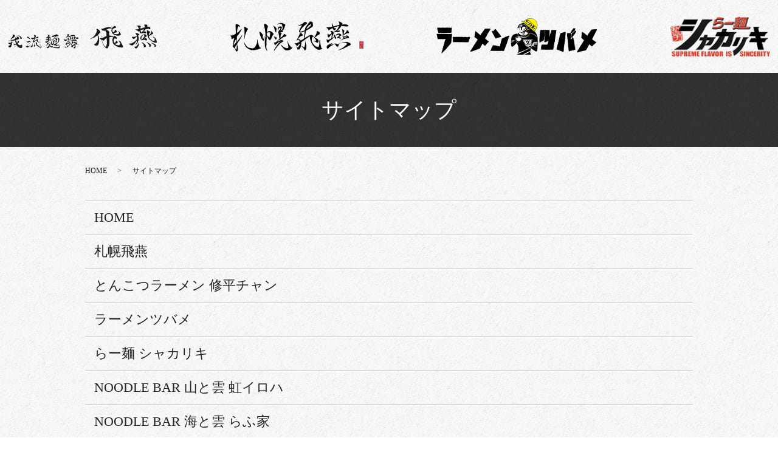

--- FILE ---
content_type: text/html; charset=UTF-8
request_url: https://www.hienn0301.com/sitemap
body_size: 3720
content:

<!DOCTYPE HTML>
<html lang="ja">
<head prefix="og: http://ogp.me/ns# fb: http://ogp.me/ns/fb# article: http://ogp.me/ns/article#">
  <meta charset="utf-8">
  <meta http-equiv="X-UA-Compatible" content="IE=edge,chrome=1">
  <meta name="viewport" content="width=device-width, initial-scale=1">
  <title>我流麺舞 飛燕｜サイトマップ</title>
  
<!-- All In One SEO Pack 3.7.1ob_start_detected [-1,-1] -->
<meta name="description"  content="我流麺舞 飛燕のサイトマップです。" />

<meta name="keywords"  content="サイトマップ,北海道,札幌市,豊平区中,我流麺舞 飛燕,合同会社h＆en" />

<script type="application/ld+json" class="aioseop-schema">{"@context":"https://schema.org","@graph":[{"@type":"Organization","@id":"https://www.hienn0301.com/#organization","url":"https://www.hienn0301.com/","name":"合同会社H＆EN","sameAs":[]},{"@type":"WebSite","@id":"https://www.hienn0301.com/#website","url":"https://www.hienn0301.com/","name":"合同会社H＆EN","publisher":{"@id":"https://www.hienn0301.com/#organization"}},{"@type":"WebPage","@id":"https://www.hienn0301.com/sitemap#webpage","url":"https://www.hienn0301.com/sitemap","inLanguage":"ja","name":"サイトマップ","isPartOf":{"@id":"https://www.hienn0301.com/#website"},"breadcrumb":{"@id":"https://www.hienn0301.com/sitemap#breadcrumblist"},"description":"我流麺舞 飛燕のサイトマップです。","datePublished":"2020-11-25T09:18:48+09:00","dateModified":"2020-11-30T06:49:25+09:00"},{"@type":"BreadcrumbList","@id":"https://www.hienn0301.com/sitemap#breadcrumblist","itemListElement":[{"@type":"ListItem","position":1,"item":{"@type":"WebPage","@id":"https://www.hienn0301.com/","url":"https://www.hienn0301.com/","name":"合同会社H＆EN"}},{"@type":"ListItem","position":2,"item":{"@type":"WebPage","@id":"https://www.hienn0301.com/sitemap","url":"https://www.hienn0301.com/sitemap","name":"サイトマップ"}}]}]}</script>
<link rel="canonical" href="https://www.hienn0301.com/sitemap" />
<meta property="og:type" content="article" />
<meta property="og:title" content="我流麺舞 飛燕｜サイトマップ" />
<meta property="og:description" content="我流麺舞 飛燕のサイトマップです。" />
<meta property="og:url" content="https://www.hienn0301.com/sitemap" />
<meta property="og:image" content="https://www.hienn0301.com/wp-content/uploads/logo_ogp.jpg" />
<meta property="article:published_time" content="2020-11-25T09:18:48Z" />
<meta property="article:modified_time" content="2020-11-30T06:49:25Z" />
<meta property="og:image:secure_url" content="https://www.hienn0301.com/wp-content/uploads/logo_ogp.jpg" />
<meta name="twitter:card" content="summary" />
<meta name="twitter:title" content="我流麺舞 飛燕｜サイトマップ" />
<meta name="twitter:description" content="我流麺舞 飛燕のサイトマップです。" />
<meta name="twitter:image" content="https://www.hienn0301.com/wp-content/uploads/logo_ogp.jpg" />
<!-- All In One SEO Pack -->
<link rel='stylesheet' id='wp-block-library-css'  href='https://www.hienn0301.com/wp-includes/css/dist/block-library/style.min.css?ver=5.5.17' type='text/css' media='all' />
<link rel='stylesheet' id='contact-form-7-css'  href='https://www.hienn0301.com/wp-content/plugins/contact-form-7/includes/css/styles.css?ver=5.3' type='text/css' media='all' />
<script type='text/javascript' src='https://www.hienn0301.com/wp-content/themes/hienn0301.com_theme/assets/js/vendor/jquery.min.js?ver=5.5.17' id='jquery-js'></script>
<link rel='shortlink' href='https://www.hienn0301.com/?p=16' />
<style>.gallery .gallery-item img { width: auto; height: auto; }</style>  <link href="https://fonts.googleapis.com/css?family=Noto+Sans+JP:400,700&amp;subset=japanese" rel="stylesheet" />
  <link href="https://www.hienn0301.com/wp-content/themes/hienn0301.com_theme/assets/css/main.css?1762498649" rel="stylesheet" >
  <script src="https://www.hienn0301.com/wp-content/themes/hienn0301.com_theme/assets/js/vendor/respond.min.js"></script>
  <script src="https://www.hienn0301.com/wp-content/themes/hienn0301.com_theme/assets/js/vendor/jquery.rwdImageMaps.min.js"></script>

  <script type="application/ld+json">
  {
    "@context": "http://schema.org",
    "@type": "BreadcrumbList",
    "itemListElement":
    [
      {
      "@type": "ListItem",
      "position": 1,
      "item":
      {
        "@id": "https://www.hienn0301.com/",
        "name": "合同会社H＆EN"
      }
    },
{
      "@type": "ListItem",
      "position": 2,
      "item":
      {
        "@id": "https://www.hienn0301.com/sitemap/",
        "name": "サイトマップ"
      }
    }    ]
  }
  </script>


<script type="application/ld+json">
  {
    "@context": "http://schema.org/",
    "@type": "FoodEstablishment",
    "name": "我流麺舞 飛燕",
    "address": "〒062-0921　北海道札幌市豊平区中の島1条9丁目4-4",
    "telephone": "011-842-5262",
    "faxNumber": "",
    "url": "https://www.hienn0301.com",
    "email": "info@hienn0301.com",
    "image": "https://www.hienn0301.com/wp-content/uploads/logo_ogp.jpg",
    "logo": "https://www.hienn0301.com/wp-content/uploads/logo_org.png"
  }
</script>
</head>
<body class="scrollTop" id="sitemap">

  <div id="fb-root"></div>
  <script>(function(d, s, id) {
    var js, fjs = d.getElementsByTagName(s)[0];
    if (d.getElementById(id)) return;
    js = d.createElement(s); js.id = id;
    js.src = 'https://connect.facebook.net/ja_JP/sdk.js#xfbml=1&version=v2.12';
    fjs.parentNode.insertBefore(js, fjs);
  }(document, 'script', 'facebook-jssdk'));</script>

  <header>
    <div class="primary_header">
      <div class="container">
        <div class="row">
                    <div class="title">
                          <a href="https://www.hienn0301.com/" class="home">
                <img src="/wp-content/uploads/logo.svg" alt="合同会社H＆EN"/>
              </a>
              <a href="/hien_sapporo" class="under hien_sapporo">
                <img src="/wp-content/uploads/logo2.png" alt="札幌飛燕">
              </a>
              <a href="/shuhei_chan" class="under shuhei_chan">
                <img src="/wp-content/uploads/logo3.png" alt="とんこつラーメン 修平チャン">
              </a>
              <a href="/tubame" class="under tubame">
                <img src="/wp-content/uploads/logo4.png" alt="ラーメンツバメ">
              </a>
              <a href="/shakariki" class="under shakariki">
                <img src="/wp-content/uploads/logo5.png" alt="らー麺 シャカリキ">
              </a>
              <!-- <a href="/niji_iroha" class="under niji_iroha">
                <img src="/wp-content/uploads/logo6.png" alt="NOODLE BAR 山と雲 虹イロハ">
              </a>
              <a href="/laugh" class="under laugh">
                <img src="/wp-content/uploads/logo7.png" alt="NOODLE BAR 海と雲 らふ家">
              </a> -->
                      </div>
          <nav class="global_nav"><ul><li><a href="https://www.hienn0301.com/"><img src="/wp-content/uploads/logo.png" alt="我流麺舞 飛燕" class="no1"></a></li>
<li><a href="https://www.hienn0301.com/hien_sapporo"><img src="/wp-content/uploads/logo2.png" alt="札幌飛燕" class="no2"></a></li>
<li><a href="https://www.hienn0301.com/tubame"><img src="/wp-content/uploads/logo4.png" alt="ラーメンツバメ" class="no4"></a></li>
<li><a href="https://www.hienn0301.com/shakariki"><img src="/wp-content/uploads/logo5.png" alt="らー麺 シャカリキ" class="no5"></a></li>

              </ul>
              <div class="menu_icon">
                <a href="#menu"><span>メニュー開閉</span></a>
              </div></nav>        </div>
      </div>
    </div>
  </header>

  <main>
              <h1 class="wow" style="">
      サイトマップ            </h1>

    
    <div class="bread_wrap">
      <div class="container gutters">
        <div class="row bread">
              <ul class="col span_12">
              <li><a href="https://www.hienn0301.com">HOME</a></li>
                      <li>サイトマップ</li>
                  </ul>
          </div>
      </div>
    </div>
    <section class="main">
      <div class="container gutters under">
        <div class="row">
                    <div class="col span_12 column_main">
                          <ul class="row sitemap">
      <li class="page_item page-item-14"><a href="https://www.hienn0301.com/">HOME</a></li>
<li class="page_item page-item-17"><a href="https://www.hienn0301.com/hien_sapporo">札幌飛燕</a></li>
<li class="page_item page-item-26"><a href="https://www.hienn0301.com/shuhei_chan">とんこつラーメン 修平チャン</a></li>
<li class="page_item page-item-28"><a href="https://www.hienn0301.com/tubame">ラーメンツバメ</a></li>
<li class="page_item page-item-24"><a href="https://www.hienn0301.com/shakariki">らー麺 シャカリキ</a></li>
<li class="page_item page-item-22"><a href="https://www.hienn0301.com/niji_iroha">NOODLE BAR 山と雲 虹イロハ</a></li>
<li class="page_item page-item-20"><a href="https://www.hienn0301.com/laugh">NOODLE BAR 海と雲 らふ家</a></li>
<li class="page_item page-item-15"><a href="https://www.hienn0301.com/policy">プライバシーポリシー</a></li>
<li class="page_item page-item-16 current_page_item"><a href="https://www.hienn0301.com/sitemap" aria-current="page">サイトマップ</a></li>
    </ul>
    <ul class="row sitemap">
                </ul>
            </div>
                  </div>
      </div>
    </section>

  </main>
<footer>    <style>
.share_button {
  letter-spacing: -.40em;
  padding-top: 30px;
  margin-bottom: 7%;
  list-style: none;
}
.share_button > * {
  letter-spacing: normal;
  vertical-align: bottom;
  margin: 10px 0;
  line-height: 0;
}
.column_sub .share_button {
  margin-top: 0;
  padding-top: 0;
}
@media ( min-width : 768px ) {
  footer .share_button{
    padding-top: 30px;
    margin-bottom: 10px;
    text-align: center;
  }
  footer .share_button li{
    margin: 0 10px 0 0;
    display: inline-block;
  }
  footer .share_button li:last-child{
    margin-right: 0;
  }
}
</style>
  <ul class="container share_button">
    <li>
      <!-- Facebook -->
      <div class="fb-share-button" data-href="https://www.hienn0301.com/sitemap" data-layout="button" data-size="small" data-mobile-iframe="false"><a class="fb-xfbml-parse-ignore" target="_blank" href="https://www.facebook.com/sharer/sharer.php?u=http%3A%2F%2Fwww.%2F&amp;src=sdkpreparse">シェア</a></div>
    </li>
    <li>
      <!-- Twitter -->
      <a href="https://twitter.com/share" class="twitter-share-button" data-lang="ja">ツイート</a>
      <script>!function(d,s,id){var js,fjs=d.getElementsByTagName(s)[0],p=/^http:/.test(d.location)?'http':'https';if(!d.getElementById(id)){js=d.createElement(s);js.id=id;js.src=p+'://platform.twitter.com/widgets.js';fjs.parentNode.insertBefore(js,fjs);}}(document,'script','twitter-wjs');</script>
    </li>
    <li>
      <!-- LINE -->
      <div class="line-it-button" data-lang="ja" data-type="share-a" data-url="https://www.hienn0301.com/sitemap" style="display: none;"></div>
      <script src="https://d.line-scdn.net/r/web/social-plugin/js/thirdparty/loader.min.js" async="async" defer="defer"></script>
    </li>
  </ul>
        <div class="footer_nav_wrap">
      <div class="container">
        <div class="row">
        <nav class="col span_12"><ul><li><a href="https://www.hienn0301.com/">HOME</a></li>
<li><a href="https://www.hienn0301.com/hien_sapporo">札幌飛燕</a></li>
<li><a href="https://www.hienn0301.com/tubame">ラーメンツバメ</a></li>
<li><a href="https://www.hienn0301.com/shakariki">らー麺 シャカリキ</a></li>
<li><a href="https://www.hienn0301.com/sitemap" aria-current="page">サイトマップ</a></li>
<li><a href="https://www.hienn0301.com/policy">プライバシーポリシー</a></li>
</ul></nav>        </div>
      </div>
    </div>
    <div class="footer_copyright_wrap">
      <div class="container">
        <div class="row">
          <div class="col span_12">
            <p>Copyright &copy; 合同会社H＆EN All Rights Reserved.<br>
              【掲載の記事・写真・イラストなどの無断複写・転載を禁じます】</p>
          </div>
        </div>
      </div>
    </div>
    <p class="pagetop"><a href="#top"></a></p>
  </footer>

  <script src="https://www.hienn0301.com/wp-content/themes/hienn0301.com_theme/assets/js/vendor/bundle.js"></script>
  <script src="https://www.hienn0301.com/wp-content/themes/hienn0301.com_theme/assets/js/main.js?"></script>

  <script type='text/javascript' id='contact-form-7-js-extra'>
/* <![CDATA[ */
var wpcf7 = {"apiSettings":{"root":"https:\/\/www.hienn0301.com\/wp-json\/contact-form-7\/v1","namespace":"contact-form-7\/v1"}};
/* ]]> */
</script>
<script type='text/javascript' src='https://www.hienn0301.com/wp-content/plugins/contact-form-7/includes/js/scripts.js?ver=5.3' id='contact-form-7-js'></script>
</body>
</html><!-- WP Fastest Cache file was created in 1.2167518138885 seconds, on 07-11-25 15:57:29 --><!-- via php -->

--- FILE ---
content_type: image/svg+xml
request_url: https://www.hienn0301.com/wp-content/uploads/logo.svg
body_size: 27781
content:
<?xml version="1.0" encoding="UTF-8"?> <!-- Generator: Adobe Illustrator 25.0.1, SVG Export Plug-In . SVG Version: 6.00 Build 0) --> <svg xmlns="http://www.w3.org/2000/svg" xmlns:xlink="http://www.w3.org/1999/xlink" version="1.1" id="レイヤー_1" x="0px" y="0px" viewBox="0 0 253 41" style="enable-background:new 0 0 253 41;" xml:space="preserve"> <image style="overflow:visible;" width="253" height="41" xlink:href="[data-uri] bWFnZVJlYWR5ccllPAAAAyNpVFh0WE1MOmNvbS5hZG9iZS54bXAAAAAAADw/eHBhY2tldCBiZWdp bj0i77u/IiBpZD0iVzVNME1wQ2VoaUh6cmVTek5UY3prYzlkIj8+IDx4OnhtcG1ldGEgeG1sbnM6 eD0iYWRvYmU6bnM6bWV0YS8iIHg6eG1wdGs9IkFkb2JlIFhNUCBDb3JlIDYuMC1jMDAyIDc5LjE2 NDQ4OCwgMjAyMC8wNy8xMC0yMjowNjo1MyAgICAgICAgIj4gPHJkZjpSREYgeG1sbnM6cmRmPSJo dHRwOi8vd3d3LnczLm9yZy8xOTk5LzAyLzIyLXJkZi1zeW50YXgtbnMjIj4gPHJkZjpEZXNjcmlw dGlvbiByZGY6YWJvdXQ9IiIgeG1sbnM6eG1wPSJodHRwOi8vbnMuYWRvYmUuY29tL3hhcC8xLjAv IiB4bWxuczp4bXBNTT0iaHR0cDovL25zLmFkb2JlLmNvbS94YXAvMS4wL21tLyIgeG1sbnM6c3RS ZWY9Imh0dHA6Ly9ucy5hZG9iZS5jb20veGFwLzEuMC9zVHlwZS9SZXNvdXJjZVJlZiMiIHhtcDpD cmVhdG9yVG9vbD0iQWRvYmUgUGhvdG9zaG9wIDIyLjAgKFdpbmRvd3MpIiB4bXBNTTpJbnN0YW5j ZUlEPSJ4bXAuaWlkOjY4MTlBMjgzMzUwQTExRUI4MkY3QUMzRUI2MkMxRDJEIiB4bXBNTTpEb2N1 bWVudElEPSJ4bXAuZGlkOjY4MTlBMjg0MzUwQTExRUI4MkY3QUMzRUI2MkMxRDJEIj4gPHhtcE1N OkRlcml2ZWRGcm9tIHN0UmVmOmluc3RhbmNlSUQ9InhtcC5paWQ6NjgxOUEyODEzNTBBMTFFQjgy RjdBQzNFQjYyQzFEMkQiIHN0UmVmOmRvY3VtZW50SUQ9InhtcC5kaWQ6NjgxOUEyODIzNTBBMTFF QjgyRjdBQzNFQjYyQzFEMkQiLz4gPC9yZGY6RGVzY3JpcHRpb24+IDwvcmRmOlJERj4gPC94Onht cG1ldGE+IDw/eHBhY2tldCBlbmQ9InIiPz7XKbIeAABL/0lEQVR42uy9BViVy/YHPBs23d1Ig4SI SIhigQp2iwlidyd2Fwp2YzelICpggCAojXQ3SHdsYH9rDWwPx6sez7n3/r/7fY+vzwjs/cbMmhW/ FTMvg93eQX56cHOR8NAw0sJqJcOHDydsNpt+3NnZSbi5uYmXlxcxNzcnvr6+pH///oTJZJLWlhZi Bp8xGAzCxcX1p9t1dPzr8968eUNMTEyIiJAwvZ4J92UzCMEnNTY20vtwDvw9NTWV9OvXj7yF68z7 mxFBISGSnJpC6uvrSb++JvSZ2Lf0zAyirKxM2tvbibCw8Ne+/+jAvq1YsYIMGzqUmMD9lZSUiKCg ICkvLyestjYS/j6M3u/e/ftk7/59tL9x8fGksamRtML3VeUVZM6cObQfOI7vkpPJTZg8PD/sA/Y9 JCSEZGdkEh09XWJhaUlagJ7Y/507d5LJkycTdkcn+ZyYSJ54ehINDQ0yz8mR0gPnBI+oqCiSn59P DAwM6BhERER+Oub/xoHjT0lKJny8vERVXY00NzcTAQGBr/yAzy0qKqLnCACNC4sKycSJE8nLly/J GLvRxNvHm9ja2JLA4ECirKJC5OXlycePH4m2tjYpLS0lCgoKpJeKKpGRlSWd7E56vzaYg8sXLpLH T55QWo0ZM4by0b97cOj67x7IF+/fvweR4iKKCookDH6XlJImDrMc4CFs0vXvjyM7O1ss6lNUv8yM TNX6+rrOcRPGhwwYMCCPQ0OUhYCAAMLHx/cn2fzLuSG/j9/H7+P/5EBh5ePnI8KCwkRTS5PExMZQ Rdj1JYN0/fvjuH//wZ5L58+vbQeFxguGwt/fv3nhkkXnVq9avRXu9Y+1Ndfvqfh9/P9GqBhcREpa mvACuhAVFaGC9J840KL+JxogNhnPJ5637ty+fc/1+Al3sOIbq6urDMFEM1itbYTV0kZRBf7ewWon diNG+PHw8DSyQehbmltITna2wLq16zYCcqXGOjYmho71b6Ow36zy+/ifPxhd7gK6bPizp7vHORDi NjU2ioSHhztVV1f3D3sfnmFpZeUKQtP8nxD6f8cNwuu7obcAuLK2GenpCviXKLhdz/2fH2vvaF85 dOjQ8xTSZ2UToz5GVMjBdQtWVFKqyM/NFUIHQ5yPl0gBDeB+9Gb5eflEVa0Xqaur+y30v4//j1ts bi5qwYREhImkpBTh5+UjYuLiDCEhIX5hEZFmKSn4jJ+f8PDydCkEbiZJSEiwmjN7jld2VpYcnEe2 79hOeqmrVdnY2pz/d+MWeL2cnNx3lc2vxgRA+RAZGZn8nTt3XnR2dt4rJy1D71tSWsJ4/z5s5MJF i85j7Ck6KppIy8gQz0ePicPsWej/s2hEgd2l/GSlZWp2uuw429bWxgt/1/WpNfbT0tJ6Dd+2/2r/ fgv97+N/5kDBwIAlE4QZBEI+MvyDiY+Pj21NTY1hbW2tSkNDg7SgoEC1sJBIfj/TfiFz58y5ICkl VVFZUaE0Z/bsh2kpqXJiYmIEzqcy4nHDw9F+tP15DKBxLC761Shs7L/RLzYILV73T4Qer3n79i3p a2xMJCQlMdC7z/PxkzHBwcHmoiKiBNvGDRvONTU2UWWnoKhA6VBYWMj9pbTMuLGpSZSDdvAoKC4U P3r82KIudMMPCpF31cLFCx8NGjRoxm9L//v4f/XAODQGn77N3vQUBlFRUWrR0WpLgy/e0Ngo8y70 3YzHDx+N//Txk3VWViZ/BwhcR2cHYYEV7D5kwPrpePl42Z50dd3n5+9ncff23QOpKSnKLBDmOszg 9Dctl5WWDjMzN38jLi5OsP27xz+N4HOyTTxc3MTEtB8RAqV2/MTxlZYWlh+RSopKii1wTlpsVBQD lEKvmOgY6zev3wx+++bNiOOuripcDAZXTxoyuZhEXgYzFmxKWxaLRVxdT06fMGHiysbGxvLfQv/7 +GsoDYzzI8H8dw9uHh4+Pl5eFvjhnRwryXkWQFm+9+/fO4iJiPpmZWb2ff3mtdOWzVumZGdnCYPw EyFBIaoMmltbaUpOTlq2c+jwYVG9VFXfgn+cpKamJubl7T3X9fgJT08fb2VBfgEyffqkiFmzZrlJ SEm+yMzIrBUWFupSQCAgmPqtr6snhQUFxMzCnKY9f9Vus/9NGkmChUeXpKS4hFRXVxNTs/4JkyZO CgwIeD6iqbmZucPF5Wgri6WTlppqVFVZyVNTX0cVJh8PHxEBFwcFu7q2hiIORAFISz5weRCxYCqU xgIyMjXh93LOeH8L/e/jh1YoKSmJfPny5T8q+HhfgOJWRw4d9tTU0Eg9cPjQemVl5Vi0lphLR9+1 tbWV+/ixY7tZbSx3zEfX1tVQDCslIUkhLw1+wfnq6urFKqqqQStXrDinpasTnZmW3pEClnPx4sVk +coVZ0aOHBknJyOrvHTxkgN7Duzbic/Pzc2lgTBTU1Oa/2ZwMUhMTAxRVlIm4Cb87fG0trb840Ae Nzc3Mzw8fIm0hGQoF5Ob5e/vP+jJ48fD4+JidfD7hro6pt9zfwdMyzE4rnt34E9SSrIdI/UtrS2s CWPGfxAWEcqUk5dPUlJVbme1ttUXFRaJA4pYAC5Rp6Pz/IguSMLGG/wW+t/Hz2FrSUkJjYz/J9ED +KRK78PD5LG9efs25tyF805jxoy5Dd9Rq8/Hx9cK8Pudm5ubExZjiYuJUyuGabey8jIiIS5BdHV0 a69duzpCQ1srGe+LAlsFltLQ0AAQQAupK/+iUVJUrKihrl60bOXyi5zn+/r6bhITE823HmztCwLQ gp+htcTA3z9JcXWAkmJ1tJO/FQjgoAQ2mysoMOjstavXiAAfHy3iqm9sIOKiYrTwC9A7kZeTJyoq yjWiouJpsjLSBcbGxnHm5uZpM2fOelxUWkzOnTl3adyEcavaWlppcBMLlSI/RJDSslIyfuIEN0AS VMpjY2OJoZER4WEyfwv97+OHDEn69OlD9PX1/6NC3w3ln+zbs5cG5gCykimTp9zYsGGD8f4D+9cj bEdZ2r9/32ZZKenmBw8ezsrKyRKrrKqkfbIdbvMlLiFBtrCwQGjV6tXeY8eO9Vq8dMkeYO5W+9Gj SXxCPPH09CTFxcV9GpsaZRQVFBMBrhfl5eRixJ5kZ2XZXDh3fpTPE6+PPn7PrOFZbZjSQyH7J4eQ kDAh/zzl3xbg769y4ODBrU+fPl1aX13FrSSvQPVHVxVhK9nu4nJrw6aNziFv33WAu0P6gu9//vTZ 48Ug8Lt27Tq3fOXyVai0wOoLnzhxYi8PFzfLZoTteSB0flZGJluorzFVR3FxcbQK86/iD7+F/rfg U8tcVVX1j1NSP/Bj2RzfUlRMDOE8OXzk8DqrgVbBIMT+3cJUvtVl+3LzAZbbKysrhwHTDsnPzxcB gd0J0DyzrrZOAFCCzsvAV1v9nj2bcNXj+nhwEzIlJCSoMgEh7mAQBru1rZU7JzeXqaGhQaN9+r31 E5lc3KN8/f3MVy5b4X3o6OEx4Etrvg4OtlDX0HiAAIeO9RfLVkm3EFHozf333SBJGalCh5kzV46f MP60x3WPR14+3sb8oIR4mDw0bhH16ZMFjKNj8OAhqFy4rl27tnnFmlUbD+4/cHDj5k17EeGIgDJo bGgQPHf27PoycMcc4uOt+/Tre1paQuoRoBf2w4cPedPT06c1NTW9FBcXr/iZX/+7Iu/3QYWeCTCT m/xnGpPBjUEzRUQPHOZDJpeTkiF79+51A8YURyWAfmxtVQ2uR6gxtzD3XrBgwdqlS5cuyC8oqNDt rfcBfXFpKSmiCJbxVVBQ7xlTpwWBxRPp3bs3mTp1Kpk7d24yk5enEu4nqa6hriSnII/5+lFHjh5d IykN1wFsfvzksfXHD5HG+rq61VEfPy047eYegN1h/wOsjkWyLc3NBJ73yw0DbR/eh9PrQGGle3p7 mW3ZvPnm7FmzL86bN+8p0uHh48e6INCKbHYnOX/m7NGli5YcnjRxYhEoQqkxo0dHHz9y9HJzU6NE XV197bSp0wIRKXj7+Fi5HjvxAFyZUCaTKV9VWcVI+Zy0cPQou1QMJSCKwNjJ99pvS//7oIIpBtaT BoH+Ewc3g7x68XI4Z9ERJ0CFPnVRYZHKs2fPDJWUlN7z8/ET9V5qpK21jbSz2ukiIUNDQ6xPb5s3 d5532Pv3wwT5BRkYvVcAPzYiMqLXqFGj4o2MjDRmzJhBrKyssvQN9FPDQt4PiouLt/h8587KgwcP bqwBy4jxAYTEuto6gmDlJYyMjeKPnjhuM37suKRhw4ZFPHr4cIiMlPTfi+qBEmoBIf07QT1UfJHR UURJQZFoaWnR8MKy5cudAl+8IsNth5ufu3B+vJCAIAl4/twhOjqm35FjR2eLCouQpMQkOT8/v6Wo GIOCg43a2tvFN27eOJ2Xjy8fb4LZABRg/4DnA9U01E+dPXt2ZkN9fYzLDpehR48cPbx+w/odQIO2 3/D+9/GXTP1rWuIvlQjPrdu3nTHtxP56awYpr6wggwcPzgDB/YwBNVxsgjCbuztzgAKCfjdW1E2d NvXcqZMnXbKzs+VpZgFupNZLrXnRokUXpCWlCUL8hoYGsnvX7n0mJiav5js53TMyNKzQUFOP1NLR Fu5gtacPHjIkrq629qX1EOtIrHJDYb1w6aIzWNyI+/fuu6xeu2Yz+2/k39mdHT9Mh2EfEaq3gaJh fPO5iLBwbxDIHGFRkRb/Z37E2KQvkVOQIxqamh/XrV7je/nylQlr1q5zLS0to3RCmpSVlTFRXeLz hIAmx08cn3bs+DEiKSFRzbk30ldJUanZfvTol4AqBMJC34+WlZYlW7dt3WTWv3+IgoKC32+h/y8e v+wNs8lPfWdO1RhXV431/521h3+tLa1/+UwMiLEZbJpO+54AoOCGh4XZ+z97OowGwLqPyupqoqyo 3HD79p1x4HPWYLAJ68xbWa1ERFSU3ktHW4fm50kHG9EC28nJ6c6GDRs24tJgLNDp1UuteubMmcf/ EEI26du3b+Dhg4cubHPZvmxmn1mRjk6Os42NjRuio6KIcV9j4u/3nKRnZBBwGSjEZrW3i/ExecnG TZs2zZjlcF9OVi624xcFn90txN+jESoUXIKNBUeINDi0AXTDu3nDpmQdXZ3SwoKCV2ChL/Yz7RcB Y2bX19aRA4cPLcjJzZVLTEzUtrKyTLS2tn4vJiaeot6rV01qaqrlp6ioSWlpacIDBlqVfstvjeA+ bNu27Ti4ADf8/f3nB7x6qScjKUULgbw8PaesXbvWD5dl/6vQ/0J+lovJTXgZvP8bwtWV7vmvCcTf LreEUzGohFCLG/OrjJ8LNeZQkeF/dA4yC7+AABPuyS0oJNSKEPm/VTzz7XMxLfVXCik5LpbISMsQ ZRVlWjTzL1YfztmydasbYXB9tfBokbW0NEt8nz61k5OXy0UBefXqFVozatWxYq6stJQEBwZ1ZRG6 FV9FRYUgJ8WGab2Ij5GKfwh8J3UJeOD7DZs2rgcIL3vsxPEpga9epa9aufIyNy8PLlbJrm+ob2hs buwE+ynzOjB46dNnT9fIyEiTxuYmAv7xQ+iHKTyj/ld5D4X6ewfWOkR9igKkIkD0DQwoikGfvrOj s22g9cD88LBw1ROpKfOkJCTnRX78GA0uyj09PT03eTH5SlBOAxznO9HzwV2haUt0T6Y5zHgOz9yF +yNgVP7z58+koamxEr4HqrMZGOBzdnZ2Y7WxeJcvX34JA45FZSVEUlyCDB469COTD9AU81+zMkzW dzRBz4NHgJ98KS2z4OLhRliR3mPF0P/JgQLeM7cKAsNsbm7GXSia/06a6a/6jd+3trbijLaCpm0F SAZ8+yMFwKCrvVAZIhPExsYODX79eg03m5SZ9u9/HK7PYoHv970iCQzWfPlS+cO+YH35SVdXv+KC IhVNba2QQ4cPbRIVESnkfI/Pw+CPkqIyhX3CYAW/LTP9pwqRAy1/phCrq6pIZXkFkZWRIrz8Al8j 211mnotERUVPDgsLU0cfFhUCls+KAxT38PBwVldXT8C6eLBKtDQVLDKlIyqFRmjc8DsKcns7i240 Ap8LcPVAUc0tzahcuUDAOrEfFV/KKczv07dvy6Ejh2fo6upuA2i7Y8nyZbuBb3bLSsu0y8jItPDy 8rBLSkr5v3wp48FKNnxmY2MTycrKkgLFo6SiopL6K/zDUY4/Upp4SsrnZGI5YAAVellZWfrdxUuX ZgwYMCBIkF9ACC2vt4+PqZePtynA/LoJEyZcZTJ5iKaGBtHr3Zsqwvz8fLm7d+9uqKurG1xXU9uh pqaWPXPWrFP9zfrHWFpaZt69dZvd2trGAAufISUjXb3IeYE/XMOjoqTc5OToeHWEvd0t60GDYn80 FiYb/DheEKwfHQV5+QPmzZsbLigsRM6fP79q4qRJZ3vmAVEosSEhMbiA2gqZ8j9lfbBwpKKykkIz JDxof70DBw7EAwzau3jx4n2MX7SCaF14frJjDR55eXk2YCnuFxcWfRg9dozX1KlTb/Lz8dXhc9Ff w4Ug6BsKCQmS1rZWidevguZduXbVKSEhoS/6q6ih34WEOFy+fNnZevBgr+8FfJB1+PmxhPL7kBKY Qvjt69d6VVXVYiFhoQ4DBw3M6NOnzy4zMzNMfTEBCvaNi44ZlJmRYZSVnS1aXVPTCbQ4r6Gh8e7/ QgkjHXCtd2BQMAFGJpIw5+xu5ALwVs1p3rwzCrLyNB1WVFpCV8i9ePliQl8TkxfIN1gOi7v9gKXj hd915eTkErFKDwW/N1iz+ppaau1xTXlsfFzhq5cvv/InZgaaGhsNTru7J9oMtwFlJ0beh4URNXV1 0t7R3uG8cMGB8ePHe1y7em3Sgwf39yZ8TpQsKCoUZgLcbe/sqnjDmvUm4CUQnoLjridW9+rVK/VX jdhfGQ1ubuqGUyR3zv00Wlu6A5OOjk7EaffTriuWLduFSlpORpatqa2Zo6mpGVUP4163bh0R6ioZ Zrq5uZ0PCAhYoK2hVZuemdGakpoiD8rYytPzyZysnBxxUFAFMAY2ypiT8/yHK5Yue3DV4/roRYsW vdu3d+9ieQWFdFBmHANJmpuaiYCgwJ+UORM8Mxo15QyoZyoDtdW7kHf9kEgAU3CFkPvzgID6QYMG 3UStDwKuXlhYqAHfm4D2ts7LzyscOXKkq6y0bDZ+/3eI+SML8+njR4KaUA60JvqcNVXV5NOnT1wJ 8fF7QCGZ3bh1czqDm6v5r2AphVpAhG8LFziWRkpSEnxOxRdaGprZL1+9HJqSnmpob2//FK6tw/XK 8Kyh2ZlZcjnZOepg2Y3HjLIfGZsQLykJlqaD1QHQngsZj+QV5IsNt7XxrCj7IlFZWVnzvbGKgmXG 1VTfK6IARcGWl1fsxIi2jq5uobKy8pun3r5TfTy9hz14+MChoLBQkgWWkAZygC7IzC8DX00Hv3Wg tpZWOLoZuJ3Uf/NAmuHKtfr6Blzy2uV+AI2Xr1hxOy8/XxEFvqW1Bbf2iufh5m48cfzE9jv37j7F 85DXsH9AB16A5AYAURNxsQ0t0YVrqmqribaGNi5EIdm5OS2dneyv/rS4hDhZu3rNRYC5ifBBE4w3 BGY9CQQtIyUphejo6eD2WUW9DfXP+r8IOFtSXDIgODhoBPCsvrSUlCYIgAi4AxkG+vqf5jnOO6er p1f5nxD4P6EhUFhoXMoAhVy+cpm4nz5NspIziJ3dqMfNLS27ELWC4Qw84eo6ShCMBwYx0XDFx8Vp T548JbC1tUXu2rXrTiYmJne8vbzmHD586Bain9KSUnJg//7T+w8ccKxrqO8E9Md9YP+BTWnpadwr li33OHv+3ALsZnsbi5ZWp6enE+BfuuKQX4D/T2iFiTfDL3BRAAZL+Hn4AMJV03plDKj4+vg6ysCk oL9aVFbGyMrMVBw8eDBOXp/YuFhrEETRtpaWBDt7+7pLFy5udz/ltnznjl0uG3U3HgWN3fEtsb63 CQIGatAvRkv5LSTm4eElMlLSZIDVAPpdYUFhi4ZqL9LU0sLw8/cbW1tdI8TuZFOoj3CKkxv+nhLA cWIa51vLlfQ5ifQHjYwBpbIvX9QkxcSJ+0m3LQAN81Dx4T0Bbq0GIk9CpYj+JaZSHOfMfSUrK9d+ /OSJ0QPMLYpG2du9+FJWniYuJoZjavqR+8ELz+z8TiAMz09OSrKMS4iTwDLN1NQUhfFjxwW1tbNo XB3ga7ONzfCwoYOH3ADrVvDu3Tt9UTgvNy93WOi7d4NR6BEZoRL7K1Tz7yIwXj5+uvUTKH0C1pLs 3bPn7pPHjwfxgLUDRdVoY2PjDijIZZfLzgMHDh1w2bxls20fY+MghPYHDx5EWM44ffq0ALomOP/I pLhmXRz80Y7Odv64mNhhPt7e9gLAsN1LyWlk3+PWTSv4aRWFu8bw8a7DdNeDBw8rBg+2PgpzdcLL 2+vQiWMntkyZOtV9957dO3R0dT5IA1/07WtM/W5e4CfMnXP2KfyZweG4hL8i8HguphUbwEDgPohK ikpUSQG/Cx88cHD3U79na1COEN6LiYk11gEvVlZUElVlJcINvvfqVatfdXS0KwEvqolJiBfhHErL SnMhnyEqBL+E3L9/fxQIPZk0adKnB/fuW82eNev+DQ+PbfxCgqXITxlp6QTcBpx7YUAX6Le34x6F 346PidoXNxlEguORlZFF9I0M6O9FhUXanxMT1RASFZeVkvXr1j90cnI63NneQa5fv74HjslzZs95 U5CXN9Hvub/F8iVLPZzmOYW47Nh+sKm1SXff3n2O3z4QN0Ns6wH/gaDcvj4+br7ePlJbtm7dIikl WUB6QF8mELCqqpJEffxEO6+kpFQElvT98+cBg7Zu2XYVIHd1bHQM/6ugVzuEhUUY69etw0UXnXTP sW+ezXFDejIvMpKGpgaFolWfP09OTPosMMZ+dPqXsjJhsFSpt2/ftgfa5GzZvGWmopy8Y8THyDER EZGG27Ztu29ra3PeAoT9ysVLBxYuWbwT9zxjtbKo384LzMrLz/fdQB4Hen0bNATLpwBo6u5sh5lv XHbtXHjm9OkTMVHRA8ytLD31tHUfOS9YEJKTk0Peh4S6gOIoOnLsqDtAZLkDe/cbvg4KHgiMrgE/ s41MjCk8RoX134u/sIkAKC+cv50uO86DTz0TGWyQ1aCUGzdvTAFrlIIWSklZKUNZUYn94OEjO0Fh 4aChw4bS9eUggAxQDnwAs6krgEEpUHq8kZGRC98GBa/7EBGhhe6RFDVGnV9phgtyQAkSU9N+jSAM n8FSCqakpSgDjxx58/btjKLiYuWq8gquo8eOrgMFOgqEzchx3rxOrEsHlEaX8KI70dn+17l2jmL+ mWLgHKBIZO6BS/GlpFSyqaX5c0ZWRhMYGelBAwc6ffz0SeHg/gMuwOe7c/PyeAGpWin3UiVVlVWE G1zGc6fPnI/89FHtU1TUUBR4vB8awdSU1MFYb19ZXUX0dHQ+n71wYS1+d/zYseW3bt2K09PvXW7U 17gUlRmux7//8AFFUuBm6wMaWgOycgYMQQTy2Z9QJQducQZ44eLFrwM96XryED8PLxsmg+0wfUYI uE0M/Hzt6tUvQAtP+xyfYCArJYNcxd60cdNDznWGvQ1wiR/78OHDl/DvZqxM6m5VoN0A+n5tJYVF PCrKKiV4fj9jk+K3r98Mw2twUrBPb9+8JbFR0fQ6+I4AkjC1srAsVVVS7rh76/auJYsW3+ito9sB 4sMWEhRs+/A+bGQnMFtFeQWFOagxkaHQymdkZNAIKKclJyeT8PDwPg4ODt7gE11UUVZmg5Vn62nr NAjw8dNxbdiw4f6jR4+osioFKxoUHEwuXLjASE9PI0sWLo598vjJ/OLCInLh7DlDc3PzDYcOHVp2 6/YtCRwDrYoCyN+z0fXhHV1jw34h7fHeoaGh48BtqnV2dvaEa/nB8jHxHjBuRlpaWp8h1oNDgebz 8DN7O/sU7Bu4HdKZmZl9FBUV0Y1gr1+/3me0nf2OzZs3n1+7Zs0FL0+v4Th+zrz8rGF/aEANfO4f NbSQuINreOh7KrhgELSGDhlSAoLHNjczy3E9fmLdi+cBQni/poZGunwVzpuoqqzCmjnD4TnQnAu/ 8/Hxwei9uJ+f305MpZWVlIq5nTq1dNTIkamiwiJsQFJsaQlJtoiQMFtFQZGtKK/AVoImKy3DHms/ purW7dsGly5fkti8ZQvZAg1oR0LfheAmEmxJcQm2gpwcW15Gjs7f8mXL/TlzkRifQHdtPn/uHElK +Ew4n3Pcvm8bokJUEL/SQJAHiYqKNmHfcTsrKXFJtgC/ABuQBdvvmd/8rjUFtsnoz+tq6VQDLSXQ L4fPBTXVNfKHDR2WAsIrWNud7stITe8rIiQE1/OwL52/uB9cFW7a3/YOzvqEVFUVFVrqjM+vb6in wdGUlBTK94AKNggJCLAt+pt9ycvLV+fMMRX+b4X+yZMn9KfXE09nJBrAL/bNmzddwFfkQQKBbywN g2m5eunKTvBnG6UlpdioyUFIOkCbjsSAm+uJE+5iMHkAj6uz0zP1G2rrCKexugbaledFAWhv59qx 3eW2kaERS0hQiE50SVGJFp4TFxc3XUdLuxUY5u3iBQufOkyb/kZCTLxVWECIjXULEtA3HiYPW0Za pk1XR6dEW0u75czpMytQ64WGhGBJ5p+EHseJ/jlCLGRgJDoInJ6mpiZlEHkZ2c7eOnpNyHCHDhy8 9ub1G/kXL170Rf8V75EGRP0CigqF97mfP65mYjs7Or2Sl5Vr2r97z/NbN28usLSwbAIYXnX+7NmZ /yJc3QJPd26Bv4OCgsizp0/pFuDePj7b4e8RYO0Fxo8bF6OipNzu7e29HM5jBAcHTxAEBrI0t0ho AcUZGRE5DSvHz7i5L/K47rEL4HWDhaVl9OqVqw4Z9O5d3e0Cs+HzUhAwJbie/KzhttMIr5EuPxN6 jItg/js2KoYxc6aDh6mJSecIG9v0I4ePTAJh4qqpriG+3t5/GnNoSOjEXsqqLJvhw9NLy0qF4VmL tm7ZMg+gqOnunbvOA7K5YGFmXi4Mcw+uAVsOBBsb9h+EvR3QFRV4bPj5hPHjyxEWP3jwgBwAqPvh wwd8DmPRgoU+CnAuuEVsbi5uNt4PYCwbrF4dKM2+XfRnUwSUmpxCigoKCcYLfib0f6eB4DFctrs8 pooHDAcaS/zd18vbAZ9dWVlJ7EaOisUx6GhqNWbnZBt3bwMua2hgWDLafvQHjNzjHHz8+NFES12j HpRl4/279zcUFxfzFhUVinf2oOutm7fQ6rPfhbxz5PBWT2SCDZScmb2dXZyxsXEpoBw9HD8qYibH H+HAFxCOYQDLd+3Zu2forBkznx47eXyzooJiWhH4bhjQe/P2jZk8uAJr167ex2Tygq/BJOUV5aAV 27lev349sk+fPq/ExMS/YEBJt5daI4Obq7q5R1qwFbSnhKTE1+cxuLg6t2zbumDSlMlbQEh7u510 uz19xlT/kND3uuBvl7HaWZ0AW4ZwrgcNTlNAq2fMcAWipZmZm4fKysulou/TW08PfRTetIx08vLV KzJlyhQZgDblHIiLcQsUdNzIgOOvgX+VGh0dzR8QENAPzHDZlatXP1bXVAukpqT0jY2Puwbnqg8Y MGA4QOVSXBYpIyuDCmXO5SuXD+/ds9dVTlau+FN0tNW70FD1Ob16VYSEhigZ9+kT7+Ky40Y/k341 fU1MAnr6feCHfoX4KES4qgpz1XD/Qxjpbqiv55oze/b118HBZ65evTYF6Hm1ML8g3MBAvwCDZDt3 7dqkoqRiZGlumQdQVkG4rk4ILJLQti1bjpYWlzTExcYuwNpsdGUGWVvHAUqr42y08KMD5+pXagHw nqDYJ4S9D9sKFrl5w/oNwMejXgEUp4E7TLuxumFzW3ehT11NLTewGgP4SgKsHgNQyMH4+HgZYFpQ JA2dQFMuXLoqAbAdYyHIYw3w+aYNG/3BZ91qOWBAEs4bozselJ6WzsDdZyZNnEQY3Ay6aKWgoEA7 +HWwDY2XQB83LllyrJ3FavgYFbWkprJSPD83jxuQIE39ogLPy8sj9qPtCbs7u/LDOnzkEfLjCrye /j6i4QMHD0xramz0Aug9SUlZuWXb1q2Hxk2Y8KipuQmzPbhHHj0feJUrNydXDOsdMPZCg8xgVCVB LoqLSjQXLFjwqhTcSz093aqgwMBha9evPQaKjGvFiuXXtru4LMTnTZg44Z5xH+OtixcuOv7i5csE NTW12E4YD/I3GjhAf8Swj9Gn5wEBfRF5rFuz5pqnj7c1XdqMlh4P9OsxBz569OjN8IBeABcm37t3 zw4gSzQSy/PxE6mk5KT99+7ecwQyCVaCP9K1JRIfMTbuUwmCHHfc1dUFIHJkbm6u6NOnTweamZml 2tjY5HC2OmJ0B6uoT9Wd5uHrTscAIxBZUCbBQUFaAFO2jBkz5q2VldXdqqoq1SVLlpyp/FKuunjx Evf4xPipT5896wcQRhEnj5+PX/D+3btLgMil02ZMv4/3wmARWnS49yoLC4sznOAdTtSzZ88oUTiT BhOhDc/m1tDQUHzm47s6LS19AjewSGNjUwdmNgAqdl6+etVBVk7WG5QQ+9rVa6fTU9Ps2tpaWV6+ PjT4AbB1sJGREU2ZZWdnDwkMDBy/etXqDTa2NsnnL1wwaO8eP/q86FNyBAj6KSLELyjX3tme/ezp s045OXmirq5GBg0aSKZPm15aW1cnDD7hSUFBwYrklJTNykrKdcA8hWC9+HW0dT4aGho8ATqqFxYV mQBaCQeUJfwp6lNWUWGx6MDBgyqAfrEwvs6/CkBhMBP7iPPyI98V6QXWSvvuvXvbBlpZvQSX7CEw OL02/EM4jUAPsrIi4WEfQIHxwb26aJ6cnLLmypUrp0DZMXx9nxqra6rnbt+67dbps2cmoJJDhcff zQO0D6w2cvXGjaWTJ068hKlBXK2H/i3nEBMVrY5JjJdEd+/hvQekuLgIVwha+Pn7R4AC6Djh5rrO YYbD2VseN9hDbYbzV1VXS4PBKkS3ytLCgqKrmE/R5MRJV9L5CzX07O+IfQ9B/9NOufg3ICJ+jxs3 Bs10cCiEuU6l8SluBuX+SRMn5oHCVBURFm47fvzEZHMLc39lVRViN2pUHKBQ4bj4eC37UXbRL169 7McHyqy1O0uDuwKBTJIOdkf7uTNnHWBOPUfYjUJe6ztkyJCPQMfO69evm9mMsKXpT9wwxMjAkJSB McbgocN0h8LnL54roQs0aLD1IxrI46OL+1sRVrS7u7sfwmWWIOhvz587vxR8lJfgizt6eXmPzC8q 4MWHy8ON9A31y+TlFcLHjh17Y/KUKc9joqLaAWJzIvR1IEQBnKIRTm01PguFEWEMEg4DEBj5xY6i MKClgGdn7t+/fy1ob/Fu65zfz9R0wkjbEQzT/qbsE6auJ8GPDMLv8NqDhw4e2eGyYxX+nWDQ+4uE uEQwvu0DiGgJrQqLN5CZcHIwJ4oMhM/C5+MCkOys7EXnzp3bhNcLAXGlpKXZwAyMs2fP7lVRVdkP 56vHxsUuAAtuDpMr7OPjPe3e3bujM7OzzQCKMc6cObMvJCTETlRIhMgryKEyC4FJ0eDiYhAdbe1c 3NCAu8cbSTDazSmyuXbt2iuYCEtNDc1iDBtxw0SXlJQoAWPHjp8wIRiUkbFqr151/fv35wZNHqyl pXVdWkamOCMjQwMGYHzh4sUjX8rKVEDxlbS3s0b36ds3zmHWzMWAxJqaAF0hrVFh/8yK9wwm/qzY Cc8B5VMFDLoI0EcHBlYx20LLctmc+gN+mmXBNxxxBALmWBKrx1Dx7nDZjmm9upNupyaOsrebf+TQ 4e0x0dFaiEToSj+gletJ1/Uo8BjkAuake8qR7kAam+bZCdfnxM884LaxUtNSSG1NLVpvNkJXSWnJ ehD4M9hfTS0t7EMLzEEhKhV8CxJmdxQABUlIiP/yslrGDwqWnj9/TsCgUePFeWFF97ktoiIiQVS5 sznrGRjE3c3N1e/ZM1WQGeDHjnYD/d4lGKTE4+7du+OmTJ7yadrUqTkg8GraWlpNaqpq2UpKikUp qanmYFQksFyZGwj01N9PnS4tFhUhQ4YOjQt48cJqwXznhyCDMSALu8BAHkGXnPM2IcyMKCsppIO7 ozRz1qz7BYUFj5jgLxiDxVSFk5gvAgKU7EePlnr48KFZVkamQUxsjBrAhYXYd/C1O2c7zAxlMnm+ BAcFTlmxfIXrpMmTj+OrhnKyswlubtAzv4+KQ1VV9atmRCZAC4sCz6kvR2FEaJMGPtZIezuSgr4W aG74rlFJSamREzUFgSco8GBBZ5aVlAjt3rV7u5+P70BPH58DJSXF+nraOpX8/AK8BgaGwcVFRdTH A0KNtrW1df36BhEcg7AIcXR0/FN0FsbuAsiphovBYC1ZvOTyQKuBxYUFBYJp6am9gGG3FxYXmiir qJRMnTr10cSJEwNBo1qAZR0sKS6RMWTw4DKAp42g+K421tfLwYSWI4QDZcDFYDNwFdhdtGR/pB95 vmZJkMEXL17sEfLundnH6E+KHM0+bszY8Gse14dB/2fD57ojRo6IFBESYamoKPufdD1ppaysvOhV YODgxM+JKgiFxUXE2LUNdRpIq+B3bw0ys7NMAWX1RjrXAr2/fS3Y95gaFQPfTwq0OHMICrCSU+j0 5yrCeiJC05RiVBFwSlWBpgxQtNJUvoDW/i8CSExcLImMjCSAKD1Yra0S6r3U45evXDGjsalxFCA9 1jwnx0u41ZW3pxc1BpiuRfeR0aOiEZQKNxgI1il3d5p9AbeQMchqINFQU6eQCmtKBloPwuAafa2X np5eV41HTY18XFyshaSUlC/N7nT+GL7/1YExHoTSuO8eKhGkCScNCAqa/kTaY9HNtctXV2zavHm1 nq5eG8gFr4y8TJOugX4MuztLBYamYMeuncNOHD12eeuWLfvBJXxeVV5ZisuHwYUR9/bxGR/xIWJk Q1Mjz6mTJx9gKpBTU6+lqRn19t1bU+f581+sWrXqEKDHqRs3bFwBY/4ILk4nuKqksbmFiXJQXVXF 9T70/SQmpnwS4uPtUpNT9YCycvv37hMEYgv3N+1fCDfmWbxkyUp5edmG0rLyRMd588pycrO1AM6N AmhhghsPxsXGHbl7585KgGsLhg4d+hA7goQGuPt10z4UcLTqGEjj7rGQBH+i74EwEYUgNzfHPCsz a/yHDx8+gR/ti9F+FBQQeOLv57dq5sxZbtaDBhVc9/BYdeP69dWgTTs2btm8LD42zuzSpUvzsIwU 3zUHz+UHBi0BRq7vmar41uLRzSMqKlgLnRcc4u5695pdXEI83V4lNjZuREtb6/Pbt29vBzidAc88 OG/ePHfoV8LkCZM8AW6L8fDxNAcEBBiA5u0Eptuko6ObggwPE6vPJ0DrHRrSU/6o8OQHBsXaao5F tbe3vwyK7O2D+w+2A1pQnO/k5Gc3Zsxp+GzLixcvpmzdvHUc+H9qoFj75ublmnBzM7VFREVTZgEd tHW0r4LwXAL3TM3S0vJM+ZdyI//nfo6vX79Wqa6o4gX424bPaW9j/aUwYyHQXwn994SdE+EGXqGB wC/lX4gwbuTY0U6/A4Hkf/ni5TDORh2rVqykMBX8VerKsRmMxt5GBmGnTrsFv3z5kltLU0ufyc1s 6mS0UxcHUdmNmzcaQC6FUeoZ3T4i+O0diCpevnhBo9nAWx2IKjFoS1OfwOgYWANr7AEKshFg9TG4 d15JYRHv9avXHvPx8ycaGhi4Wg8dco/69f9A7pFeSF90BduaW0lWTjZdRYhKHiB3Vz0GHy8B12b7 0iVLDm7atOkeoNdeT548GQgy5Ynfo2FERSEmLoYGMmXJ0qXWWB+D6CY54TPJys4kur171/Tt2/eW jq7OLdxSDI0KXofFYE3dAVYJScmaY8ePDxw/dpzzxs2bLgJffRg2ZEiydm+9VOhfzKePH61RvjBm 4u3tPYHkgU+flZlJrly8TG7fuk0+hIeTkuJiFIDJkydOevvu3TujZ35+M3BSCwsKCaABeU019ZqR I0ZG11TX8L19+xZNPBuI0Onr67sEmQAbTjpGLFEjYUOBR8HnNFyRBMI90NnZ2Q+EznPqpMkRGHHF e/Hy8Ha6Hj9xoA60KUL+evh52v30OvyOm3CxQZM2urq6binMK2BglB7up2XWv3/uyBEjsuG+MvB8 Huj3eEQWnFZHMwdtVONjY4EwvAl+PWP+XMdHyxYvve4wbfoL3IXFoLd+451bt9ejz4jRfxwLWk2A iY3h4eEDw0JCVbgxqyEmxi4tKdHAHU6nT50Whn2DCd5M0ym2tomKCgqlQYFBvd69fUc4DV9eiJPE ieAj0klPS6P0sLOzoynFspJSoTF29lGg3BK2bd7iN2fW7MufIj+a5mRmi7JYbdwXzp13mTxxchDQ ZwsoRe5jx455FBUVaaJ1A9SmBow+nxOR/pVUHQ0sdSMuVNJ/1TD2gvfH1F1UxCdSW11D7/HowUOy d/eeP90XLO04cJloys3I0LCjuKREh/M89LGzsrL6AHI6gp9hBgPoR8tGk+ITSE5GFinIySOWZuYZ CrJy9B7YeuvoVWOtAubdkScxJgVKUUu/t34dIL5qvBe++QV/7tm95zrOi5CgUD0o4F7dEW0LdTU1 mil48/bNDJoGo9ts/6B1z9W37fHjx9R9KiosItXAK9GfogggLHLnzh367OKiYplNGzbc5OXh6dTU 0CiGa7igf5S/QS564Vzfv3+fPPX1pYFlFGREzWfPnCERYeHkdXAwlUtME+OCm4iICDpHiYmJBNAh SU1KJa8Dg2hGCXkU6YHVqm+DX0tu27LVEzNLnCwOpjGVFBRpBgQQVjRTVEiY+L/xJw6zZ9LIJk4s aljwjU5UV1eJgSC77t69e0Zubq6ivLx8sYaaRikXFzcrPS21b01tjdrnhMShIoJCpKG5iQGd0x84 cOBX+IrC3r0f2ldY+w20zNLU1Cx1d3efBZZKAIS5drPz/MNcbMILQjt9/cYNOzIzMklqWipZtnTp 5eSkJOOkxM+jDh89slFTW+suCKNGfn6BwSBr62ePHz22nD9/vi9AnKD169cfgesnATG+mJqaRnAC eVi++nVjBwY1HWwfv6cTgeg8WNJ69vTpPY7znfYD3OU9efLk6hkODs9A6eRERUfrwkQJwOQlnz1z 1szAwKB989atC8IjIkYcPXT4MB8vb9W0SVPCR4wY8Q6IPwCUmSEghFU2tjZ5nJLZP9akMP+0IB1p hHSfOGEiUVVRBRcnWRjQSkvo+/cyYO1tqmtqWEOGDC6YPWfOCbi2o6W5mc/Xx8vGC9rcuXNvqygp e549e/YioJ4LhoaGiaDlPeLj4sFC6P56VV73a6M4sY+/tPggDOgqIWzm6V4MhdeFh4WR3Oxcoqah hs63GIzJV6B7XzphIeFsUNBV+By8DpuGhkbCrFmzYmDetoIr9LV4Kyz8A7WgFKn06FO3pe/gwOe6 +jrKr+C3NoLfXtXAYkmD8GgB/M/My8kd8OrFCztQGChUwnPmzPYCoTTV7a0X6evjA+647bPFCxe7 fYj4ECkpKZn7Ix//V0EAokyUG7D0XDeue0w+c+a0e0xcnCLGcy6DtYe+K6RmpJN1a9f6wfPygJ80 gBY5WEffjYgFwXBKwQALcN5U5WRxvT0qRipD3UHozfA3CwzuDUlpieqi4kKCaVJaaw8IITk9lZgP sKyyHjJ4irqGuhUg4DWAtOxzCnJFautqiaCAIMnOzFKhlTzHjh4zu3Xz5toLFy6sPQjHqJEj/cCS tU+dPCWuuaVFFDUX+AqbORrcaZ7jG34ePvbMGQ4hvVRUmzBnfPTo0V2onWpB+6GFR82Nr7HuaU2+ bajhUGs+evRI6OGDB/a+Pr5a6Mf5eHmvg+vnInSD+5L9+/dPpnn72Dj0U/m778cNDOMtIijMfub3 bH6XH5+IfvLA48ePbwXmfwhadzH6XogqsKE2/dbKASGdjPsYV5w+5b4jLPT9sAd379nsctnhv3jh osChg4eU45rnyxcujlRVVsH4ixRo2uGqikrsC+fP2x06fOjErt2757SCz7Rj+44bYHUMMIgCzz/9 1aL1sA7497cWGC0bBqHw84LcPG2w8nFHDx1Z/+rFS0msaHvm+3Q18h5YcHuAh1iE4iAuJEI1+JBB 1i2yktI0Lw1MD42fjdfPd3T0B6sgyMkh/8hafdtQOdJtnpp/3NAa4Rx11Vl05X1xHI8fPiKDB1mD FQrB2gve5UuXPQYm+2phHBwcAuFaJihjmjLjjP/evXtHPT09J3PQYUN9A8lIyyCZ6ZkkDyy9leUA sPTyXZZeTp5toNe7/LSbOzly6DDShu4KGxMVzT3a3v4NztHRw0f2rl21+iIgrXYslAEhorTS1tIq Pwa89CGc5vXJ2DFjU8DgsY8fOXqGLivuRqg9G/jE36UT9hM35uQUvCCfZoLlfvXqleTESRNvYVEN zgc+d+vmLffxvAN7990QEhRkpaakmuK21m5ubo9BqfNgnQEiBnCXtcEtqFJRVK7cuX2HCyABPtqv ljY6J/j71atXD4LrzFZWUmafP3NuZ1TkR97UlBTMeJEUMIzP/P3Mjh47ehwgfB9Ep4gg/Z4+E3n4 8OGqObNne5r261fsOM/xLa10mzR+QiQHCmDDQhAZKWk2+PceCMsDg4IEdu3adQUHCJaW5OfkGeHA QFOx5aRl2wF6b8eOY6oMq9MK8wsIWDqaHvuRwNNNB2h+n4Wr93DQ9HPorC4I615cQonMFREZQUCw Xufm5alWVFQgpFMLCwubCsiDscDZ+RoWYwy2HhwDWl8YYTwMGPO2FPrhwFEBcRpHyXwr+MHBwYyP kR9nccZ/8oTrCWRmDXX1wufP/Kd5P/GcjRVeHh4eWCzDwwQXIygwcAAW6FBo++jRCuhLsLmF+ZfV q1ffxpgCwnhcHx70KvBrexnwgpQWlZDq8ipSU1ENrYo01TWQusoaYPKM/toamtWG+ga182bN8dfX 7d2xcL5zVGd7Bw8ThHr1qtX30N2Y7TDzNcDVjsMHDl68dfPW9G1btgwcM3p0lplp/1wlecVWOn8g bODfiiCKwGxBz2qsnzU8D6/BANWPKs96CmzP5uXpRcAdJKHgxoDrcRThs1J3NR0Wzezbt/cM51yk DVonbDgnCxcufIHBT+QhXDKbnppG68hzsrJR6PPkAd5zKvJG2tiWg2IjdiNGUpeCc8+XAQELKZTn F2QjvTBvDiioY5bDzHcrl614APcyRhcI3Tz0/U+eOnlCXFgUtz9g5+XmGVEaoUD3aN/jle7GuHnz pgkI7QRvL+8pAf7Px+3Y7uJuZmpaw8/Lx5YF2cHxW5pb5MC4hIAP1SQkJKrhnFvdRWfDFZUU24CW PLhWAvkeP3/x/PkAO9uReTiO8ePHpwPq0f7WDQM5EZk1c6YX9nvY4KFpXk88h4cAzfE7UBTSu3ft foI0nzZlahQYzrFwD24UfqT1nNlzmGDpuxanvH39xgKw/meAXGUH9h84gRdhx0GzrMIJuH71mojt cJv0grx88eiYmK78NnyvAIKgrtqLFfjqFfWNEhLiSVpSMikpKkZBIKjVvyf0HI2Zl5tLiYtRe/wb hFrz7t27ruiTA1EJwH56PXy28dqVa6sxFQSWVnXz5s0v8fykz0n95aRlmmbNcHgHf3OjNUflAUK8 LDMz0+RHz66lPn4tbahFsTrrlsdNF7SYmmrq7MiIiAEZ6ekyYDlqoj59mgv3G4FEBiXQsGbVai+c lMmTJiUvXbjIITYmdrasjEz78WPHzkdGRlpxSjuBsXjfvX4rFB4aRjgt9G0IiQBLgwyNdEWmpsyd nUO0NLqqApcvXR42Y8aM2MMHDzkC8tqwfu26QHA90NKPDAoMGsXHw8sGP3ATPgcZmJbljrJLAMZ+ DszgLwQCbztseHZQUNB8YC7h169f/7Jvz2kYPccy2u81QDWkGX72bF2l2Wt2GRkYBgL6e4Slo1ie jYKqoqBEq+Pc3dxmgNUhvt4+NB6AygNfSoFGZcGCBS+Tk5NNOYolKz2DZIFbh8bDSN+AKg3kSRFh sMzHjp/BceNCMVpJClYW8/nYB1C8oUhDuKb1zq3bI0EImMgzGItCq42+MSo1jAm4ubsdkhATpxWg U6dMifha+t2jIZpBQ9PTcGBLSkrSAheMlj4jXzAZXGwmCLkgIC1EI/j5uDFjP8I45fG+y5Yu850w cUIkx2LbgCxZWFhkgnJlotFDeM/hT+iv2Nw5c9/gPSzMzAs+hkcYIK/0jI3h+FevXnWDVpHKyrXD /a9y0Ar+9PN9OheQejMa5VG2I1JfB782xc8RiaelpXVFb0H6uy6AQbqdPHUMS2gF+QTYqJHQJ0Um WLZs2V2ASFW2trbhWpqa7WqqvRqwBFdeRpZqYBCU4QX5+aShrp6ufQ94/hxLJQd8r8abA3XjYmK7 ICLWajc1qYPPtQWYQRM0vsTFixdHQqOlu67HTniA77y9EaBfWWkZP8D6OLhGotvVCNLR1KouKizU xfJKLFUEZjLbsWOHb0hIyKRvn4/PRmtSAxYGWz1YF4TCA62sIkfb2aeXl33RmDxhYs7F8xf2ysD4 jh45Oi+/IJ9pYmJSzkECC52cQ/r1NclCooJVbddU12gCNLAQLLgk3g9QBxMU2SBgcusEcEk4LSkh 8aug0lcVwfM5/ULBRutw+9atHXv27r2OKAg/B+bIsLWxiU5KSja2GT48c8akKc/wc/D9yd3bdwav Xb3WAwSiWUNNvcnZ0Sls/NhxV9euXXt85syZ9zZs2HAFoJ3Nj9DWjxBYC7gcLeD2NX/TWrrb94Qe rPstDn3QYHDq5UVA4FHoO1kd/C2NzXB+E1Ue6LsXFxfTBkp9rqOj40sOf/ScL7TcgGDovfDecP4w zncUhvfoNwiPwLgx42JxLYDzPCefkHfvbGA+eIEPiKeXJ/EHnkQ4jNdOmzY9EnkXS8jBx25OSk62 +jZo2dJd64DIBNEBp4FxEd23Z+/BvoZ9viCMR2OBazWwPBx8bza4x4lg+ARxYRkomP7W1tZl4GaK 43MBiWJNCHvd2nU34b5cqAiwbh58R4DyrdQIghuqIiUpyRIAGQRadoCLO4CzDgCVEPYLEIJaL9Ve 5Yh0aRD56tXtXZmYVuoyYlB32uSp+NYbtoaGRvPzgIAViFBooRieiBF7TNt8eB8+BeEJEgJ99p7E //z5s6VJv34JgAhStm7buvt1ULCVlJRUPS4gEBURxTr4TvCDn1y7fGXZ7Zu3Fs53dHqsqaHRGRoS OhKVAbZ80O64YwlH6NFVoNHW/Hz9U3AALFekGun16ykATRwQZgIT8PYxMKxZ5Lzg2rs3b1BQVFSV lNuvXrkKiKCNgLBr48BmzZwV5H7SbQUIsmB3NFps3rx5KUAcdZxAzsRRf7THuPCzO3fv7AShT3zq 4yuCn4F/Zt1di89uAkVD6wtKS1UPHTz4wGW7y82S4mIJsDh3wKImg/KjcBLPl5aQYgO89youKVaS k5Vl3793b5CPlze1btiAZpTOnEUSaHnQ+uHfoCC13r15Owp/HzpkaBy6F+ASTAK0UQfP08Jg4oew sIH3bt2xvXHzxiybYcPDAMJ2KsrKsdR7qXUYGxqVJcTFaVy7epVcunyZADmxgET3yZMnO8EdUsNF GD0XG/2soWvEsRp/p50AhxJ4h8UEBYYWEMs/wUp3AEKZ8i1M7WlB8bPhw4fHwrzP5iwqaQc6ZWZk DsSFVCj0aEHButLNIxAlYNQef9bU1vwpXgI8IbZ2zdqHHAU0ZJB1MW6Gsnz58oNHjhxxAOU0GVyj Q9CvNuVu9wPdhzWrVz/GV219u+iolbNW5JuWm5dLTrmeFDnjftoJkMJHHW2ddjCK7IXOC59XVVbJ Yl+6kalcalqaGJWhhER9BQWFGhRkQGuO+H1Xa6XBXE5mC689f+7cZQGQRVSapib9ymC8Wl+VXVu3 RX/6bDFmR7D/QBtcxKPAcZ+6lQTfqZMn3Rn0dXxc7OioqAm0mhD/ex8SKrNp/cZ7wgB1MD2Cmnnx goVBuItJDqAA1EYYBAsMDKQlfhikw+twR1EqHADlJEXF2bh3Fxf4u5j6wgUHIqD5Fi9adAnTGVjB 9TEikgZqOJ0vBv8WNLHy0iVLoyMjIqUT4uNJRmam2M4dO151V+xxwUSdFhMVZZ91P0M12dzZc6j2 srOzq8O4AX62fNlyT5rq4+XtvH/33tyvE5Obqw9a8tK3E8ZRAih4IBhTUVCrqqtVcTENXcxw69Y2 1OB8vLzsx48eOQGDMrvfv0bjBcBkAqAIFBCez583T9//qZ+jkZFRMhcwOSCCxNq6Wn6A5xdPu58+ 8yMBwUlBAQOm4QRpKG337t27SF9HDyvezBAuPn7wcBTH1wa42rufsUm1YPcKQEsLy+zWpmap4UOG Jun31q8EwdZDYcB7nT59+mvlY2hoqBy1KHTji79uGIzFICIN0v1q6x6Xt6eX9YL5zhcd583zcTt1 avf79+/7AxMzvhc/6Nmw3FpbW7sD048cIV6xfPkTXK2GgomocuGCBQH4eU9rTPfP72HtOWhu7549 ywcPtKb+MS7K4mFys9GgoZDgZ7jwhZMGRIWCSCstNdUU1wGgtezZOAqlZyAPt8U6duQoSUtJxXnk eh/2XgOUlk5CYiLtAyBGuooT3beyrk1DyEBLqxhxQNG62jpVbS2tgk314DJxGhqlxgZ8cy9tcL4A 9ldJQYEtyMvP3r5t2wVER+iaoFLs7KZ5P+O+LBwLyG7DlWvXjL28vQlY9S6F1dKlsCwtLKroij3g Z6QXM/DlK54dO3cEffz0qQ9uqEe69ooj+w4eWFaBbz3h5qZVVsh0GAnH939zqoEcZjocBOsts2Xb 1jVg8YmCoDzdiINBUxi4hpduUcXbr7/p19QGh/lAMOT27Np9O/JD5GAs6pgxffpAj+vXLT5EfNjm ceOGaUpKCt/UyVPKk1NTRPA6WVkZXH5Lwj98MMNaZIcZDu7mFubUVzt48OAKWSmpmJKyMoNNWzZd lJGTLbGxsQnq1asX0D3ZBJhfVkBA4AtN28H5aF04b2vl4+NL2b59+2QsXEDmdHdzX+Wyw2UfoJdO sP7x06ZP9xg/bvy6IUOGPCksKhTQ09N7CswXwc/H34wFGQMHDUq2HWmb7K2v9/TyxUs7nJ3nP4Fr WxxmzXI3MjRInjRp0nkhIaEUun6em+vrQh/ohzoIuX35l/I6+Pu+ubl5ByKKhtr6iVm5OVwOM2aE 3bh5c8uUGdNeYQQXN2YA2vHFJcaL4/hxoc6jx4/G8wrwVwoKCrW0trVJwmTrqCgrp2KqC5mTU4wk Kipa9nfX1jP+bsFKJ11IgoVZobPnzA7FYieAtYDwCv5lf0IOjO95SEhI5F+4cGEmuJFe4NZNC379 2vzhw0cT6CYa3deOGT3mEV04w+T5865L5I/KOs4+BdaDB5/ftXv37amTJi/Py89fnZaeptgIbgXu tS8jKU2YdGurrrfcACShG6O4nz6969y5cxPavtloBVOUSFNMN37dYYrRhUiQn4HZO0WERbI7BDpo MRQ+B99XB7BfsLmpSSArK0sFxnTr06ePRm0d7eTo+mNXePh4mzhrUnDPiO9sWddsZmZWBIpICdQk SUxK0sYcPcomViliX4AfrUBOmLgQbMmSJe8HmFvEo3Gmcw1Koa29tWuRUV09Xz0oAXs7u2w6DlNT U9aypcvugcbqg+/VQi0PGtZTUkoyj0eO5yshOQT+lnE2bNq4SVBEuGqHi8vepvpKUAri9AV6nUCU RtDECGfjY+K+TnQvDbWud3jB5wAjjT6nJPEJ8vOTYTbDfQCmkP379q8zMTaOSYhL4AX3gaWqpELA AuTYjhpxDzVu8JtgRW9P74GOTo5eGG/o7GDjDiWlA6wGHtTW1eLlFxS8PsLWNhB8/Q/GxsbXwL3o Z9LXRB369IVTX75p8yZi2r9/186z/PxJwUHBkp3tHUOysrNG79m3dyEfDy8xNDeKf/j40TBnp/lH nvr5LX767GkfuhuqiOi2lwEvnk2dMvV+VV11uHGfviUV5RVtsdExuD3zBglJKWR0sbNnzuxGjf3o wQN9UBgpiCpwZx4tHW1OqXLFoEGDQiu+lC9NT0vLgzGGAgzX5+XjbTHvb1Zw4sRxZ/MBlkEdwEQM ZlfOWl9fP/nkqZNHz5x02zRtxnRfELBUmGSFispyuc4OfFlEniAGKXm63wuPyhVrwHtawF896DZO f/cFbt3uEr6TDl8KQf3i1pZ/4ZnvCT3+DYr6kZ+f3wRFRcU0QWBcYUHh7vw8F9Lry4ABA0IY3278 ibsLf6craDnhqAcEdlTPQN99msP0WZFhH5aAEegHSoDZ9X53BhVcXAjVBP1MTU1VxWAwKt/vbe2N e/v9y1hI15JdFEY0KBhIDgsPwzngDw0J8Uv+nGRWW1vHk1eQxycmKoYrTNsWL11K366L22XRFYnA G8A/f1r7AL8b5OXnKaHy0NLSbl6+dOlF3HAEFzahguLMj/N85/MSUpLZ+w8ecO9ZXEB3Z4bzysu/ aMLvzbt27Lw8a/bsHVTo8fU/Ts7zjwIhczyue8wdO25sIgjybpgEFodJflSw0dlVO8xauWLFvsry iozwsLDdcXFxOliog4TkFxRonzR5kh9I9R87n0hJkS7LLVv28uWr3suWLFmXm5fXf9SoUfjmkSt9 +5lkoObqY2LcFvI+VBp8Hz3wabIkJCTbqJDy8Zepa6h7IXMhkXG7JOxHZWUFEf8i3ubmdmrOQEvL l+vXb7h8+86dqwYGBqyFzs51vD2KSLBsVLPrbSP0b0AEfOPHjj8XExejQJfvysmzLly8sJLB4Kq9 dsNjeUxc3I3zZ84sj4+NEzc0NGyJjYubvHzl8nG4fFQKFx/11s+rqqpMBGZtBKJKxMTGmufm59EF Q0OHDWtDpIMRZgzS4E4p3Ra4XkVFJXHNurUrwb34BAKaUlJaaisrLR3+2POxkZy8fC2OC2nG5Obh FDy1TZs2bSsIg4ewkFAhuDdjwI14AD4/v6CQULO9nX0+Z70D6d5e6n/1+N7+gDifp06dml1XU8u8 c+fOdPTXcRFUdUMdBph95RTkszq/s6Eo4ztFNIweW6SB39kyevTo62NHj7keEx2jDVbQ8vWbN9bF JcXqIBC6dXV1AuBrlwMPHsG0KGdV5LclyFjqi4tdfrZEGTcwbWxqxDlmxcXHl8UmxAvzAqrAAhtQ NC03btwY3w5Szuouj+7ahbmFbpnF3aNMnIubu01FVXXf6jVrKjW1NH3s7O3ze6IqPDS0NMPnzJsb Tqs8We1fd6TCHZuYPExOXX+W/djR0kuXL6OFPF373uMNQOPp6uo+MjPr/8jBweFfVhb9sEoL0RF9 MQEhAE/vjx071hN8GzPQpIOSPn8WWbRoUZj96NEBP1q7LSAoUDN06JDdn6JiyIqVK2hJY31NHRER E+naeYWLgUHCFBwUuhRY74yMgQL/PaZBocJo65Tp024D1LxfUV5uCf0qtbAakPmtRfpDYzPwtcgl hw8fmvc+NHROdHS04uLFS7bp6OhEI1TrBDXex9AwcsKEiZEIVWcAffYfOMi8fv2qhZiEhH1CfIJm QUF+n1YWa2B1bQ0TK/dAyzNH2o5IHzZkSAAI/DOquWESsJEe2y91K1XMyc4uLCzsBz77pgULFpTy 49bSHeyvK8HQmnCsLhZTiYgIpyEiQ/1UUVHBj5tTgkXLBkuY1LOGHi3I/+rB+O724F0I4Mq1q7Os rAZGXLhwbldpaZn4kOFDw0E5Lu7af4HxQ/fiZwgEMyW42g6EL6N///4ZIBS3ca9CVkc7d3xCAtPZ yamtuKiY3b3g67t9+9kuz9hvRFX4nj2Onti5Y8fOxLi4Ibk5eQqioiLtew8c2DDI2joQjRoX7x8u ihCfKOnTveKux5EByG43WvdvX1jBeSsPg4ubZkFwcde37hOHx2hgD2SpltaodF33/wgwAG/YM/g/ m6yrAAAAAElFTkSuQmCC"> </image> </svg> 